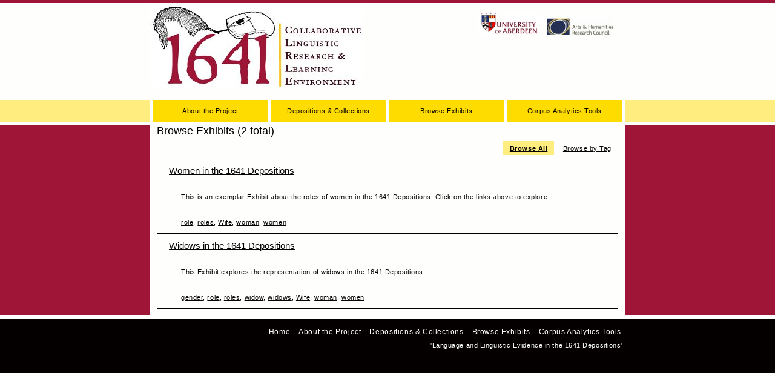

--- FILE ---
content_type: text/html; charset=UTF-8
request_url: https://1641dep.abdn.ac.uk/exhibits/browse/tag/role.html
body_size: 14968
content:
<!DOCTYPE html PUBLIC "-//W3C//DTD XHTML 1.0 Strict//EN" "http://www.w3.org/TR/xhtml1/DTD/xhtml1-strict.dtd">
<html xmlns="http://www.w3.org/1999/xhtml">

<!-- Mirrored from 1641dep.abdn.ac.uk/exhibits/browse/tag/role by HTTrack Website Copier/3.x [XR&CO'2014], Wed, 27 Sep 2017 08:13:49 GMT -->
<!-- Added by HTTrack --><meta http-equiv="content-type" content="text/html;charset=UTF-8" /><!-- /Added by HTTrack -->
<head>
<title>1641 CLRLE | Browse Exhibits</title>

<!-- Meta -->
<meta http-equiv="Content-Type" content="text/html; charset=utf-8" />
<meta name="description" content="1641 Collaborative Linguistic Research &amp; Learning Environment" />

<link rel="alternate" type="application/rss+xml" title="Omeka RSS Feed" href="../../../items/browsef515.html?output=rss2" />
<!-- Stylesheets -->
<link rel="stylesheet" media="screen" href="../../../themes/seasons/css/winter.css" />
<link rel="stylesheet" media="print" href="../../../themes/seasons/css/print.css" />

<!-- Only IE6 and below see the following link -->
<!--[if IE ]>
    <link rel="stylesheet" media="screen" href="http://1641dep.abdn.ac.uk/themes/seasons/css/ie.css" />
<![endif]-->

<!-- JavaScripts -->
<script type="text/javascript" src="../../../application/views/scripts/javascripts/jquery.js" charset="utf-8"></script>

<script type="text/javascript" charset="utf-8">
  jQuery.noConflict();
  jQuery(document).ready(function() {
      var blackListElements = new Array();
     blackListElements[0] = "Text";
blackListElements[1] = "Interviewer";
blackListElements[2] = "Interviewee";
blackListElements[3] = "Location";
blackListElements[4] = "Transcription";
blackListElements[5] = "Local URL";
blackListElements[6] = "Original Format";
blackListElements[7] = "Physical Dimensions";
blackListElements[10] = "Duration";
blackListElements[11] = "Compression";
blackListElements[12] = "Producer";
blackListElements[13] = "Director";
blackListElements[14] = "Bit Rate/Frequency";
blackListElements[15] = "Time Summary";
blackListElements[16] = "Email Body";
blackListElements[17] = "Subject Line";
blackListElements[18] = "From";
blackListElements[19] = "To";
blackListElements[20] = "CC";
blackListElements[21] = "BCC";
blackListElements[22] = "Number of Attachments";
blackListElements[23] = "Standards";
blackListElements[24] = "Objectives";
blackListElements[25] = "Materials";
blackListElements[26] = "Lesson Plan Text";
blackListElements[27] = "";
blackListElements[28] = "Event Type";
blackListElements[29] = "Participants";
blackListElements[30] = "Birth Date";
blackListElements[31] = "Birthplace";
blackListElements[32] = "Death Date";
blackListElements[33] = "Occupation";
blackListElements[34] = "Biographical Text";
blackListElements[35] = "Bibliography";
blackListElements[36] = "";
blackListElements[37] = "";
blackListElements[38] = "";
blackListElements[39] = "";
blackListElements[40] = "";
blackListElements[41] = "Format";
blackListElements[42] = "";
blackListElements[43] = "Language";
blackListElements[44] = "Publisher";
blackListElements[45] = "Relation";
blackListElements[46] = "Rights";
blackListElements[47] = "Source";
blackListElements[48] = "";
blackListElements[49] = "";
blackListElements[50] = "Type";
blackListElements[51] = "Additional Creator";
blackListElements[58] = "Transcriber";
blackListElements[59] = "Producer";
blackListElements[60] = "Render Device";
blackListElements[61] = "Render Details";
blackListElements[62] = "Capture Date";
blackListElements[63] = "Capture Device";
blackListElements[64] = "Capture Details";
blackListElements[65] = "Change History";
blackListElements[66] = "Watermark";
blackListElements[67] = "Encryption";
blackListElements[69] = "Compression";
blackListElements[70] = "Post Processing";
blackListElements[71] = "Width";
blackListElements[72] = "Height";
blackListElements[73] = "Bit Depth";
blackListElements[74] = "Channels";
blackListElements[75] = "Exif String";
blackListElements[76] = "Exif Array";
blackListElements[77] = "IPTC String";
blackListElements[78] = "IPTC Array";
blackListElements[79] = "Bitrate";
blackListElements[80] = "Duration";
blackListElements[81] = "Sample Rate";
blackListElements[82] = "Codec";
blackListElements[83] = "Width";
blackListElements[84] = "Height";
blackListElements[85] = "";
blackListElements[86] = "";
blackListElements[87] = "";
blackListElements[88] = "";
blackListElements[89] = "";
blackListElements[90] = "Deposition Title";
blackListElements[91] = "Deposition ID";
blackListElements[92] = "Date of Deposition";
blackListElements[93] = "County";
blackListElements[94] = "";
blackListElements[95] = "";
blackListElements[96] = "Deponent Forename";
blackListElements[97] = "Deponent Patronymics";
blackListElements[98] = "Deponent Surname";
blackListElements[99] = "";
blackListElements[100] = "";
blackListElements[101] = "";
blackListElements[102] = "Number of Mentioned Non-Deponent Males";
blackListElements[103] = "Number of Mentioned Non-Deponent Females";
blackListElements[104] = "Number of Mentioned Non-Deponent Gender-Neutral";
blackListElements[105] = "";
blackListElements[106] = "";
blackListElements[108] = "";
blackListElements[109] = "";
blackListElements[110] = "Artist";
blackListElements[112] = "Attorney Agent";
blackListElements[113] = "Author";
blackListElements[114] = "Book Author";
blackListElements[115] = "Cartographer";
blackListElements[116] = "Cast Member";
blackListElements[117] = "Commenter";
blackListElements[118] = "Composer";
blackListElements[119] = "";
blackListElements[120] = "Cosponsor";
blackListElements[121] = "Counsel";
blackListElements[122] = "Director";
blackListElements[123] = "Editor";
blackListElements[124] = "Guest";
blackListElements[125] = "Interviewee";
blackListElements[126] = "Interviewer";
blackListElements[127] = "Inventor";
blackListElements[128] = "Performer";
blackListElements[129] = "Podcaster";
blackListElements[130] = "Presenter";
blackListElements[131] = "Producer";
blackListElements[132] = "Programmer";
blackListElements[133] = "Recipient";
blackListElements[134] = "Reviewed Author";
blackListElements[135] = "Scriptwriter";
blackListElements[136] = "Series Editor";
blackListElements[137] = "Sponsor";
blackListElements[138] = "Translator";
blackListElements[139] = "Words By";
blackListElements[140] = "";
blackListElements[141] = "Note";
blackListElements[142] = "DOI";
blackListElements[143] = "ISBN";
blackListElements[144] = "ISSN";
blackListElements[145] = "Abstract Note";
blackListElements[146] = "Access Date";
blackListElements[147] = "Application Number";
blackListElements[148] = "Archive";
blackListElements[149] = "Archive Location";
blackListElements[150] = "Artwork Medium";
blackListElements[151] = "Artwork Size";
blackListElements[152] = "Assignee";
blackListElements[153] = "Audio File Type";
blackListElements[154] = "Audio Recording Format";
blackListElements[155] = "Bill Number";
blackListElements[156] = "Blog Title";
blackListElements[157] = "Book Title";
blackListElements[158] = "Call Number";
blackListElements[159] = "Case Name";
blackListElements[160] = "Code";
blackListElements[161] = "Code Number";
blackListElements[162] = "Code Pages";
blackListElements[163] = "Code Volume";
blackListElements[164] = "Committee";
blackListElements[165] = "Company";
blackListElements[166] = "Conference Name";
blackListElements[167] = "Country";
blackListElements[168] = "Court";
blackListElements[169] = "Date";
blackListElements[170] = "Date Decided";
blackListElements[171] = "Date Enacted";
blackListElements[172] = "Dictionary Title";
blackListElements[173] = "Distributor";
blackListElements[174] = "Docket Number";
blackListElements[175] = "Document Number";
blackListElements[176] = "Edition";
blackListElements[177] = "Encyclopedia Title";
blackListElements[178] = "Episode Number";
blackListElements[179] = "Extra";
blackListElements[180] = "Filing Date";
blackListElements[181] = "First Page";
blackListElements[182] = "Forum Title";
blackListElements[183] = "Genre";
blackListElements[184] = "History";
blackListElements[185] = "Institution";
blackListElements[186] = "Interview Medium";
blackListElements[187] = "Issue";
blackListElements[188] = "Issue Date";
blackListElements[189] = "Issuing Authority";
blackListElements[190] = "Journal Abbreviation";
blackListElements[191] = "Label";
blackListElements[192] = "Language";
blackListElements[193] = "Legal Status";
blackListElements[194] = "Legislative Body";
blackListElements[195] = "Letter Type";
blackListElements[196] = "Library Catalog";
blackListElements[197] = "Manuscript Type";
blackListElements[198] = "Map Type";
blackListElements[199] = "Medium";
blackListElements[200] = "Meeting Name";
blackListElements[201] = "Name of Act";
blackListElements[202] = "Network";
blackListElements[203] = "Num Pages";
blackListElements[204] = "Number";
blackListElements[205] = "Number of Volumes";
blackListElements[206] = "Pages";
blackListElements[207] = "Patent Number";
blackListElements[208] = "Place";
blackListElements[209] = "Post Type";
blackListElements[210] = "Presentation Type";
blackListElements[211] = "Priority Numbers";
blackListElements[212] = "Proceedings Title";
blackListElements[213] = "Program Title";
blackListElements[214] = "Programming Language";
blackListElements[215] = "Public Law Number";
blackListElements[216] = "Publication Title";
blackListElements[217] = "";
blackListElements[218] = "";
blackListElements[219] = "Report Number";
blackListElements[220] = "Report Type";
blackListElements[221] = "Reporter";
blackListElements[222] = "Reporter Volume";
blackListElements[223] = "Rights";
blackListElements[224] = "Running Time";
blackListElements[225] = "Scale";
blackListElements[226] = "Section";
blackListElements[227] = "Series";
blackListElements[228] = "Series Number";
blackListElements[229] = "Series Text";
blackListElements[230] = "Series Title";
blackListElements[231] = "Session";
blackListElements[232] = "Short Title";
blackListElements[233] = "Studio";
blackListElements[234] = "Subject";
blackListElements[235] = "System";
blackListElements[236] = "Thesis Type";
blackListElements[237] = "";
blackListElements[238] = "";
blackListElements[239] = "";
blackListElements[240] = "Version";
blackListElements[241] = "Video Recording Format";
blackListElements[242] = "Volume";
blackListElements[243] = "Website Title";
blackListElements[244] = "Website Type";
blackListElements[245] = "Attachment Title";
blackListElements[246] = "Attachment URL";      
	for (var i = 0; i < blackListElements.length; i++){
           jQuery("#advanced-0-element_id option[label='" + blackListElements[i] + "']").hide();
      }
  });
</script>

<script type="text/javascript" src="../../../application/views/scripts/javascripts/prototype.js" charset="utf-8"></script>
<script type="text/javascript" src="../../../application/views/scripts/javascripts/prototype-extensions.js" charset="utf-8"></script>
<script type="text/javascript" src="../../../application/views/scripts/javascripts/scriptaculous1985.js?load=effects,dragdrop" charset="utf-8"></script>
<script type="text/javascript" src="../../../application/views/scripts/javascripts/search.js" charset="utf-8"></script>
 

<!-- Plugin Stuff -->

</head>

<body id="exhibit" class="browse">
	<div id="wrap">
		<div id="header">
			<div class="center-div">
    			<div id="search-wrap"><!-- login / register / search removed -->
				<div id="logo-tl">
				<img style="width:104px; height:41px;" alt="University of Aberdeen Logo" src="../../../1641_images/Aberdeen%20logo_small.jpg" />
				</div>
				<div id="logo-tr">
				<img style="width:110px; height:27px;" alt="AHRC Logo" src="../../../1641_images/AHRC%20High%20Res_small.jpg" />
				</div>
    			</div>
    			<div id="site-title">
    			    <a href="../../../index.html" ><img src="../../../archive/theme_uploads/seasons_logo_CLRLE_logo2.jpg" title="1641 CLRLE" /></a>
    			</div>
			</div><!--center-div-->
		</div>

		<div id="primary-nav">
			<ul class="navigation">
			<li class="nav-about-the-project"><a href="../../../about.html">About the Project</a></li>
<li class="nav-depositions--collections"><a href="../../../collections.html">Depositions &amp; Collections</a></li>
<li class="nav-browse-exhibits current"><a href="../../../exhibits.html">Browse Exhibits</a></li>
<li class="nav-corpus-analytics-tools"><a href="../../../corpus-analytics.html">Corpus Analytics Tools</a></li>
			</ul>
		</div>
			
		<div id="content">
			
		<div id="content-container" class="center-div">
<div id="primary">
    <h1>Browse Exhibits (2 total)</h1>
		
	<ul class="navigation" id="secondary-nav">
	    <li class="nav-browse-all current"><a href="../../../exhibits.html">Browse All</a></li>
<li class="nav-browse-by-tag"><a href="../../tags.html">Browse by Tag</a></li>
    </ul>	
	
    <div class="pagination"></div>
	
    <div id="exhibits">	
        	<div class="exhibit  odd">
    		<h2><a href="../../show/women1641.html" >Women in the 1641 Depositions</a></h2>
    		<div class="description"><p>&nbsp;</p>
<p>This is an exemplar Exhibit about the roles of women in the 1641 Depositions. Click on the links above to explore.</p>
<p>&nbsp;</p></div>
    		<p class="tags"><a href="role.html" rel="tag">role</a>, <a href="roles.html" rel="tag">roles</a>, <a href="Wife.html" rel="tag">Wife</a>, <a href="woman.html" rel="tag">woman</a>, <a href="women.html" rel="tag">women</a></p>
    	</div>
        	<div class="exhibit  even">
    		<h2><a href="../../show/widow.html" >Widows in the 1641 Depositions</a></h2>
    		<div class="description"><p>&nbsp;</p>
<p>This Exhibit explores the representation of widows in the 1641 Depositions.</p>
<p>&nbsp;</p></div>
    		<p class="tags"><a href="gender.html" rel="tag">gender</a>, <a href="role.html" rel="tag">role</a>, <a href="roles.html" rel="tag">roles</a>, <a href="widow.html" rel="tag">widow</a>, <a href="widows.html" rel="tag">widows</a>, <a href="Wife.html" rel="tag">Wife</a>, <a href="woman.html" rel="tag">woman</a>, <a href="women.html" rel="tag">women</a></p>
    	</div>
        </div>
    
    <div class="pagination"></div>

    </div>
</div><!-- end content-container -->

</div><!-- end content -->

<div id="footer">

	<div id="footer-content" class="center-div">
		<ul class="navigation">
			<li class="nav-corpus-analytics-tools"><a href="../../../corpus-analytics.html">Corpus Analytics Tools</a></li>
<li class="nav-browse-exhibits current"><a href="../../../exhibits.html">Browse Exhibits</a></li>
<li class="nav-depositions--collections"><a href="../../../collections.html">Depositions &amp; Collections</a></li>
<li class="nav-about-the-project"><a href="../../../about.html">About the Project</a></li>
<li class="nav-home"><a href="../../../index.html">Home</a></li>
		</ul>

		<p><a href="http://www.abdn.ac.uk/1641-depositions/">'Language and Linguistic Evidence in the 1641 Depositions'</a></p>
		
	</div><!-- end footer-content -->
	
		
</div><!-- end footer -->

</div><!--end wrap-->

</body>


<!-- Mirrored from 1641dep.abdn.ac.uk/exhibits/browse/tag/role by HTTrack Website Copier/3.x [XR&CO'2014], Wed, 27 Sep 2017 08:13:49 GMT -->
</html>

--- FILE ---
content_type: text/css
request_url: https://1641dep.abdn.ac.uk/themes/seasons/css/winter.css
body_size: 12567
content:
/* == Reset == */
@import url("reset.css");

/* == Generic == */
body {font-family:Verdana, Arial, Helvetica, sans-serif; background-color:#040000; font-size:10px; line-height:1.8em; border-top:5px solid #9e1538;}
	
	/* -- Headings -- */
	h1 {color:#040000;font-size:1.75em}
	h2 {color:#040000;font-size:1.5em;}
	    .element-set h2 {display:none;}
	h3 {color:#040000;font-size:1.3em;}
	
	/* -- Misc. Block Elements -- */
	p, ul, ol {color:#040000;font-size:1.1em;letter-spacing:.05em;line-height:1.5em;}
	
	#content ul, ol {color:#040000;font-size:1.1em;letter-spacing:.05em;line-height:1.5em;}
	#content ol {color:#040000;list-style:decimal inside;}
	
	/* -- Misc Inline elements -- */
	em {color:#040000;font-style:italic;}
	strong {color:#040000;font-weight:bold;}
	
	/* -- Links -- */
	a {text-decoration:underline; color:#040000;}
	a:hover {color:#9e1538; text-decoration:underline;}
	
	/* -- Misc Classes -- */
	.item-description a.show {padding-left:5px;}
	.item-img {margin-top:10px;float:left;margin-right:15px;}
	.center-div {width:786px; margin:0 auto;}

		/* Navigation Classes*/
		.navigation {list-style:none;margin-top:1em;}
		.navigation li {display:inline;}
		
		/* Pagination Classes */
		.item-pagination {float:right;margin:10px 0 10px 0;}
		.item-pagination li.next {margin-left:20px;}
		
		.pagination ul {text-align:right; line-height:1em; padding:0.5em; }
		.pagination li {display:inline; margin-left:1em; margin-bottom:0;}
		.pagination a {padding:0.5em 1em 0.5em;}
		

		.pagination .next {padding-left:1em;}
		.pagination .previous {padding-right:1em;}
		.pagination .current {color:#040000;background-color:#ffed80;padding:0.25em .75em 0.25em;}
		
		/* Item Classes */
		
		/* Tag Clouds */
		.hTagcloud {margin-top:5em;clear:both;}
		.hTagcloud ul {list-style:none; margin-left:2px; padding-left:8px; padding-right:4px; line-height:1.8em;}
			.hTagcloud li {display:inline; margin-right:12px; padding-top:8px; padding-bottom:8px; }
			.hTagcloud a {text-decoration:none;}
			.hTagcloud a:hover {text-decoration:underline;}

			.popular {font-size:100%;}
			.v-popular {font-size:140%;}
			.vv-popular {font-size:180%;}
			.vvv-popular {font-size:200%;}
			.vvvv-popular {font-size:220%;}
			.vvvvv-popular {font-size:240%;}
			.vvvvvv-popular {font-size:260%;}
			.vvvvvvv-popular {font-size:280%;}
			.vvvvvvvv-popular {font-size:300%;}

			.popular a, .popular a:visited {color: #040000;}
			.v-popular a, .v-popular a:visited {color: #040000;}
			.vv-popular a, .vv-popular a:visited {color: #040000;}
			.vvv-popular a, .vvv-popular a:visited {color: #040000;}
			.vvvv-popular a, .vvvv-popular a:visited {color: #040000;}
			.vvvvv-popular a, .vvvvv-popular a:visited {color: #040000;}
			.vvvvvv-popular a, .vvvvvv-popular a:visited {color: #040000;}
			.vvvvvvv-popular a, .vvvvvvv-popular a:visited {color: #040000;}
			.vvvvvvvv-popular a, .vvvvvvvv-popular a:visited {color: #040000;}


/* == Header == */
#header {background-color:#fefffc;}

#site-title {font-size:5em;line-height:1.5em;}
#site-title a {color:#040000;}

div #search-wrap, #search a{float:right; margin-top:5px;margin-right:20px;text-align:right;}
div #search-wrap p{padding:5px 5px 5px 5px;}


/* == Content == */

	/* -- Structure -- */
	#content {clear:both; overflow:visible;background-color:#9e1538;}
	#content-container{width:762px;min-height:200px; background-color:#fefffc;overflow:hidden;padding:0 12px 10px 12px;}
		#primary {}
		#secondary {}
	
	/* -- General -- */
	#home #primary h3 {margin:2px 0 2px 0;}
	#featured-item {overflow:hidden;}
	#featured-collection {margin-top:15px;clear:both;}
	#featured-exhibit {margin-top:15px;}

	#recent-items .item {border-bottom:2px #514533 solid;margin-bottom:10px;padding-bottom:10px;overflow:hidden;}
	
	/* -- Navigation -- */
	#primary-nav { background-color:#ffed80;border-bottom: 6px solid #fefffc}
	#primary-nav ul {list-style:none; padding:0; width: 786px; margin:0 auto; overflow:hidden;background-color:#fefffc;}
	/* The widths of #primary-nav li's need to be adjusted if more nav items are added (e.g. via the ExhibitBuilder or StaticPage plugins).
	The easiest method is to divide 756 by the number of nav items and set the li width at that. Then divide 30 by the number of nav items+1 and set that as the margin-left.
	So the formula is (li width)=756/(# of nav items) and margin-left=30/(#nav items + 1)
	For example, a 4 item nav would have the li width set at 189px with a 6px margin-left. */
	#primary-nav li {display:block; float:left; width: 189px; margin-left:6px;}
	#primary-nav a {display:block; float:left; text-decoration:none; width:100%; padding: 10px 0; text-align:center;color: #040000; background:#ffdc00;}
	#primary-nav a:hover {background:#ffbf00;}
	
	#items #primary-nav .nav-items a {background:#ffbf00;}
	#exhibits #primary-nav .nav-exhibits a {background:#ffbf00;}
	#collections #primary-nav .nav-collections a {background:#ffbf00;}
	#about #primary-nav .nav-about a {background:#ffbf00;}
	
	#secondary-nav {margin-bottom:1em; font-size:1.5em;float:right;}
	#secondary-nav li {padding:0.5em 0;}
	#secondary-nav a {padding:0.5em 1em 0.5em;}
	#secondary-nav a:hover {}
	#secondary-nav .current a{background:#ffed80;font-weight:bold;}
	#secondary-nav a.current {background:#ffed80;font-weight:bold;}
	
	/* -- Pagination -- */
	#pagination-top {clear:both;}
	#pagination-bottom {margin-top:10px;}

/* == Home Page == */
#home #primary {width:378px;float:left;}
#home #secondary {width:378px;float:right; padding:0px 0px 0px 0px;}

/* == DOR: Added for Home Page == */
#home #primary-tl {width: 189px; margin-left: -6px; float:left;}
#home #primary-tr{width: 189px; margin-left: 6px; float:right;}
#home #primary-bl {width: 189px; margin-left: -6px; margin-top: 6px; margin-bottom: -12px; float:left;}
#home #primary-br {width: 189px; margin-left: 6px; margin-top: 6px; margin-bottom: -12px; float:right;}
#home #secondary-t {width:378px; float:right;}
#home #secondary-m {width:366px; height: 136px; margin-left: 6px; margin-top: 6px; margin-right: 3px; float:right; text-align: justify;}
#home #secondary-m p {font-family: Garamond; font-size: 1.5em; color: #9e1538;}
#home #secondary-m em {font-family: Garamond; font-size: 1.2em; color: #9e1538;}

.item-description {font-size:1.1em;letter-spacing:.05em;line-height:1.5em;}
.item-description p {font-size:1em;}

/* == Items Pages == */
#primary #search {float:left;text-align:left;font-size:1.1em;letter-spacing:.05em;line-height:1.5em;color:#040000;}
#primary #search div, legend {padding-top:4px;}
#primary #search input {margin-top:4px;}

#items.browse .item {padding:10px 20px 10px 20px;overflow:hidden;border-bottom:2px #040000 solid;}
#items.browse .item-description {margin-top:3px;}
#items.browse .tags {margin-top:3px; font-size:96%; line-height:1.3em;}
#items.browse .deposition-meta ul {margin-top:5px; margin-bottom:5px;}
#items.browse .deposition-meta li {font-size:96%; line-height:1.3em;}
#items.browse .sort-options {margin-top:10px; margin-bottom:10px}
#items.browse .sort-options li {display:inline; font-size:1.1em;}
#items.browse .sort-options a {background:#dcdcdc; padding:0.3em 0.75em 0.3em; text-decoration:none;}

#items.show .element {padding:5px 10px 5px 20px; overflow:hidden;}
#items.show h3 {font-size:1.5em;}
#items.show h1 {padding:10px 10px 10px 10px;}

.title-list {padding:10px 20px 10px 20px;overflow:hidden;border-bottom:2px #040000 solid;}
.title-list li {font-size:1.1em;letter-spacing:.05em;line-height:1.5em;}

.element-text {font-size:1.1em;letter-spacing:.05em;line-height:1.5em;}
.element-text p {font-size:1em;}
.element-text-empty {font-size:1.1em;letter-spacing:.05em;line-height:1.5em;}

    /* Advanced Search */
    textarea {width:378px; height:312px;float:right;}
    legend {display:none;}
    fieldset {display:block; clear:both;}
    label {font-size:1.1em;}
    .label {font-size:1.1em;}
    .inputs {overflow:hidden;zoom:1;}
    .field {border-bottom:1px solid #040000; padding:0.75em 0; overflow:hidden; width:530px;}
    .field label {float:left; width: 130px;font-weight:normal;clear:left; }
    .field .label {float:left; width: 130px;font-weight:normal;clear:left; }
    .field .textinput, .field select {float:right; width: 378px;background:#fff;}
    .field select {width: 382px;}
    .field input {margin:0;margin-left:16px;}
    input.submitinput {margin-top:1em;}
    .radioinputs {display:block; margin-bottom:0.5em; overflow:hidden;}
    .radioinputs label {display:block; float:left; width: 48%; clear:none;}
    input#description {width: 378px; height: 312px;}
    .search-entry select {margin-bottom:.5em;}
    #submit_search_advanced {margin:.5em 0 1em 455px;}
	
	.no-results {margin:10px;}
	#advanced_search_header {font-size:1.4em;}
	#primary #basic_search_header {font-size:1.4em;}

/* == Exhibit Pages == */
#exhibits p {padding:5px 20px 0}

#exhibits .exhibit {clear:both;border-bottom:2px #040000 solid;padding:10px 20px 10px 20px;}

#exhibit-summary {clear:both;padding:10px 20px}
#exhibit-summary h3 {font-size:1.5em;padding:3px 0;}
#exhibit-summary p {padding-bottom:5px;}

#exhibit-show {clear:both;padding:10px 20px 10px 20px;}
#exhibit-show p {padding-bottom:5px;}

#exhibits em {color:#040000;font-style:italic;}

.exhibit-section-nav {list-style:none;margin-top:1em;}
.exhibit-section-nav li {display:inline;}
.exhibit-section-nav {margin-bottom:1em; font-size:1.5em;}
.exhibit-section-nav li {padding:0.5em 0;}
.exhibit-section-nav a {padding:0.5em 1em 0.5em;}
.exhibit-section-nav a:hover {}
.exhibit-section-nav .current a {background:#ffed80;font-weight:bold;}
.exhibit-section-nav a.current {background:#ffed80;font-weight:bold;}

.exhibit-page-nav {margin:10px 0 10px 0;clear:both;}
ul.exhibit-page-nav {line-height:1em; padding:0.5em 0.5em; }
.exhibit-page-nav li {display:inline; margin-bottom:0;padding:0.5em 0;}
.exhibit-page-nav a {padding:0.5em 1em 0.5em;}
.exhibit-page-nav .current {color:#040000;background-color:#ffed80;}

/* == Collections Pages == */
.collection {padding:10px 20px;border-bottom:2px #040000 solid;overflow:hidden;}
#collections.show h3 {font-size:1.5em;}
#collections.show .element {padding-top:10px;}
#collections.show .element-text {padding:0 10px;}

/* == Footer == */
#footer {clear:both; padding-top:12px; border-top: 6px solid #fefffc;background-color:#040000;height:100px;}
#footer-content ul {list-style:none; padding:0; margin:0; overflow:hidden;}
#footer-content li {display:block;float:right;padding:0 7px 0 7px;font-size:1.1em;letter-spacing:.05em;line-height:1.5em;}
#footer a {color:#fefffc; text-decoration:none;}
#footer a:hover {text-decoration:underline;}
#footer p {color:#fefffc;float:right;margin-right:5px;margin-top:5px;}

/* == DOR: Simple Pages == */
#simplepages a {color:#9e1538; font-size:1em;}
#simplepages a:hover {text-decoration:underline;}

/* == DOR: Logos == */
#logo-tl {width: 150px; margin-left: 0px; margin-top: 10px; float:left;}
#logo-tr {width: 120px; margin-left: 0px; margin-top: 20px; float:right;}

/* == DOR: Quick padding and indenting == */
#miscpadding {padding-top:15px; padding-bottom:15px;}
#miscpadding2 {padding-top:0px; padding-bottom:15px;}
#miscindent {padding-left:10px;}
#miscindent2 {padding-left:30px;}

/* == DOR: Padding for Social Networking == */
#social {padding:40px 0px 0px 0px;}

/* == DOR: Style for Items Show page == */
#A-1641-deposition-item-type-metadata-deposition-transcription {border:2px #dcdcdc solid; margin-top:5px; margin-bottom:5px;}
#A-dublin-core-date {margin-left:20px;}
#A-dublin-core-identifier {margin-left:20px;}
#A-1641-deposition-item-type-metadata-county {margin-left:20px;}
#A-1641-deposition-item-type-metadata-deposition-type {margin-left:20px;}
#A-1641-deposition-item-type-metadata-nature-of-deposition {margin-left:20px;}
#A-1641-deposition-item-type-metadata-commissioners {margin-left:20px;}
#A-1641-deposition-item-type-metadata-deponent-fullname {margin-left:20px;}
#A-1641-deposition-item-type-metadata-deponent-gender {margin-left:20px;}
#A-1641-deposition-item-type-metadata-deponent-county-of-residence {margin-left:20px;}
#A-1641-deposition-item-type-metadata-deponent-occupation {margin-left:20px;}
#A-1641-deposition-item-type-metadata-mentioned-non-deponent-fullnames {margin-left:20px;}
#A-1641-deposition-item-type-metadata-mentioned-non-deponent-roles {margin-left:20px;}

/* == DOR: Style for Reported Speech markup == */

a.reported-speech {background-color:#ffdc00; text-decoration:none; color:#040000;}
a.reported-speech span {background-color: #fefffc; text-decoration:none; color:#040000;}
a.reported-speech:hover span {background-color:#FFB380;}

/* == DOR: Style for stripped and widows markup == */
a.widow {background-color:#ffdc00; text-decoration:none; color:#040000;}
a.stripping {background-color:#ffdc00; text-decoration:none; color:#040000;}


